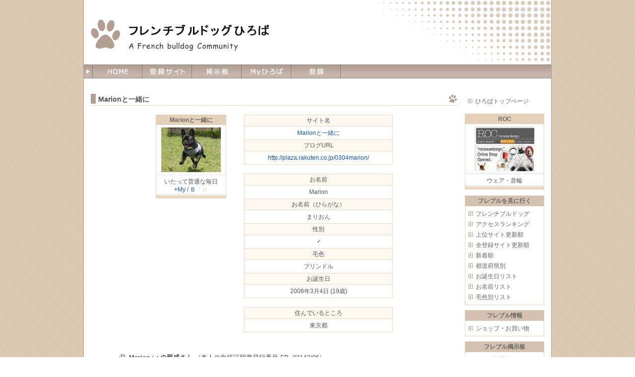

--- FILE ---
content_type: text/html
request_url: https://www.frebull.info/users/1763
body_size: 6880
content:
<!DOCTYPE HTML PUBLIC "-//W3C//DTD HTML 4.01//EN" "http://www.w3.org/TR/html4/strict.dtd">
<html lang="ja">
<head>
<meta name="viewport" content="width=device-width,initial-scale=1">
<meta http-equiv="Content-Type" content="text/html; charset=shift_jis">
<meta http-equiv="Content-style-type" content="text/css">
<meta http-equiv="Content-Script-Type" content="text/javascript">
<meta content="origin" name="referrer">
<link rel=stylesheet href="https://www.frebull.info/common/css28.c.css">
<script src="https://www.frebull.info/common/js32.c.js"></script>
<script src="https://www.frebull.info/dynamic/generated.js"></script>
<script src="https://ajax.googleapis.com/ajax/libs/jquery/2.1.4/jquery.min.js"></script>
<title>Marionと一緒に - フレンチブルドッグひろば</title>
</head>
<body onclick='OnBodyClick();'>
<a name="head"></a>
<div align="center">
<div class="mainbox main_width" id=mainbox>

<!-- タイトルロゴ -->
<div class="header">
<h1>
<a href="https://www.frebull.info/"><img src="https://www.frebull.info/images/titlelogo.gif" id="rogo" alt="フレンチブルドッグひろば"></a>
</h1>
</div>

<!-- 上部のナビ -->
<div style="height: 26px;" id=menubar_div><span><!--for offset()--></span>
<table cellpadding=0 cellspacing=0 class="menu_bar main_width transform0" id=menu_bar>
<tr style="height: 26px;">
<td width=18 class="hd2">
	<img src="https://www.frebull.info/images/navi_left.gif" width="18" height="26">
</td>
<td width=70 class="hd2">
	<div class="menu_button"><a href="/"><img src="https://www.frebull.info/images/menu/home2.gif" width="100%" height="26" id="menu_home"></a></div>
</td>
<td width=70>
	<div class="menu_button"><a href="#open" onclick='return OpenSubMenu(1);'><img src="https://www.frebull.info/images/menu/sites2.gif" width="100%" height="26" id="menu_sites"></a></div>
	<div class="sub_menu sub_menu_left">
		<table cellpadding=0 cellspacing=0 style="width:300px;"><tr>
		<td style="width:150px;">
		<ul class="sub_menu1" style="border-right-width: 0;">
			<li class="sw2"><a href="/">HOME</a></li>
			<li><a href="/link/sites">フレンチブルドッグ</a></li>
			<li><a href="/link/ranking">アクセスランキング</a></li>
			<li><a href="/link/top_update">上位サイト更新順</a></li>
			<li><a href="/link/update">全登録サイト更新順</a></li>
			<!--<li><a href="/link/insta_update">Instagram更新順</a></li>-->
			<li><a href="/link/new">新着順</a></li>
			<li style="border-right-width: 1px;"><a href="/link/map">都道府県別</a></li>

		</ul>
		</td>
		<td style="width:150px;">
		<ul class="sub_menu1">
			<li><a href="/link/birth">お誕生日リスト</a></li>
			<li><a href="/link/name">お名前リスト</a></li>
			<li><a href="/link/color">毛色別リスト</a></li>
			<li><a href="/search">サイト･わんこ検索</a></li>
			<li><a href="/link/myhiroba_ranking">Myひろばランキング</a></li>

		</ul>
		</tr></table>
	</div>
</td>
<td width=70>
	<div class="menu_button"><a href="/bbs"><img src="https://www.frebull.info/images/menu/keijiban2.gif" width="100%" height="26" id="menu_bbs"></a></div>
</td>
<td width=70>
	<div class="menu_button"><a href="/my"><img src="https://www.frebull.info/images/menu/myhiroba2.gif" width="100%" height="26" id="menu_myhiroba"></a></div>
</td>
<td width=70>
	<div class="menu_button"><a href="#open" onclick='return OpenSubMenu(2);'><img src="https://www.frebull.info/images/menu/join2.gif" width="100%" height="26" id="menu_join"></a></div>
	<div class="sub_menu sub_menu_right">
		<ul class="sub_menu2">
			<li><a href="/about/join">サイト・わんこ登録</a></li>
			<li><a href="/user">登録情報の変更</a></li>
			<li><a href="/goiken">ひろばご意見箱</a></li>
  			<li><a href="/notice">過去のお知らせ</a></li>
			<li><a href="/about/site_rules">サイト利用規約</a></li>
			<li><a href="/about/mail">お問い合わせ</a></li>

		</ul>
	</div>
</td>
<td class=hd3 onclick='doScrollTop()'>
<img src="https://www.frebull.info/images/navi_line.gif" width=100% height=26>
</td>
</tr></table>
</div>
<div id=menubottom></div>

<script><!--
startwhitesheet();
--></script>
<div class=whitesheet></div>   <!-- whitesheet -->

<br>




<!-- 右のナビゲーション -->
<div class="rightbody">

<table class=menu>
  <tr><td class="menubody1" style="border-width: 0px;">
  <ol class=menu>
  <li><a href="/">ひろばトップページ</a>
  </ol>
  </td></tr>
</table>


<!-- ROC START -->
<div class=linkboxblock>
	<div class="linkbox fbx" style="width: 158px; margin-bottom:12px;">
		<div class="sitename"><a href="http://www.rocwear.net/" class="t" target="_blank">ROC</a></div>
		<div class="sitepic"><a href="http://www.rocwear.net/" class="t" target="_blank"><img src="https://www.frebull.info/images/site/93.jpg" width="120" height="90"></a></div>
		<div class="line1"></div>
		ウェア・首輪<br>
		<div class="line2"></div>
	</div>
</div>
<!-- ROC END -->



<table class=menu>
  <tr><td class="menuhead1">フレブルを見に行く</td></tr>
  <tr><td class="menubody1">
  <ol class=menu>
  <li><a href="/link/sites">フレンチブルドッグ</a>
  <li><a href="/link/ranking">アクセスランキング</a>
  <li><a href="/link/top_update">上位サイト更新順</a>
  <li><a href="/link/update">全登録サイト更新順</a>
<!--
  <li><a href="/link/insta_update">Instagram更新順</a></li>
-->
  <li><a href="/link/new">新着順</a>
  <li><a href="/link/map">都道府県別</a>
  <li><a href="/link/birth">お誕生日リスト</a>
  <li><a href="/link/name">お名前リスト</a>
  <li><a href="/link/color">毛色別リスト</a>
  </ol>
  </td></tr>
</table>

<table class=menu>
  <tr><td class="menuhead1">フレブル情報</td></tr>
  <tr><td class="menubody1">
  <ol class=menu>
  <li><a href="/link/shop">ショップ・お買い物</a>
  </ol>
  </td></tr>
</table>

<table class=menu>
  <tr><td class="menuhead1">フレブル掲示板</td></tr>
  <tr><td class="menubody1">
  <ol class=menu>
  <li><a href="/bbs">ひろば掲示板</a>
  </ol>
  </td></tr>
</table>

<table class=menu>
  <tr><td class="menuhead1">Myひろば</td></tr>
  <tr><td class="menubody1">
  <ol class=menu>
  <li><a href="/my">Myひろば</a>
  <li><a href="/my/edit">Myひろば編集</a>
  <li><a href="/about/myhiroba">Myひろばの説明</a>
  <li><a href="/link/myhiroba_ranking">Myひろばランキング</a>
  </ol>
  </td></tr>
</table>

<table class=menu>
  <tr><td class="menuhead1">サイト・わんこ検索</td></tr>
  <tr><td class="menubody2">
  <form action="/search" method=post style="margin:0 0 5px 0;">
  <div align=center>
  <input type="text" name="q" value="" style="width: 65px;"> <input type="submit" value="検索">
  </div>
  </form>
  サイト名、わんちゃんの名前などで検索できます
  </td></tr>
</table>

<table class=menu>
  <tr><td class="menuhead1">登録と情報変更</td></tr>
  <tr><td class="menubody1">
  <ol class=menu>
  <li><a href="/about/join">サイト・わんこ登録</a>
  <li><a href="/user">登録情報の変更</a>
  </ol>
  </td></tr>
</table>


<table class=menu>
  <tr><td class="menuhead1">その他</td></tr>
  <tr><td class="menubody1">
  <ol class=menu>
  <li><a href="/goiken">ひろばご意見箱</a>
  <li><a href="/mip">迷惑IPアドレス報告</a>
  <li><a href="/notice">過去のお知らせ</a>
  <li><a href="/about/site_rules">サイト利用規約</a>
  <li><a href="/about/mail">お問い合わせ</a>
  </ol>
  </td></tr>
</table>


<div class=counter id=counterdiv>
<br>
<br>
<br>
<div style="padding-top:3px;"></div>
</div>

<br>

<!-- カウンター -->
<span id=rightbottom></span>
<div class="ac" id=rbaddiv>
<script><!--
show_rbad()
//--></script>
</div>

</div> <!-- rightbody -->



<!-- 左のメイン部 -->
<div class="leftbody" align=left>


<span class=swtate><font color=red>
このページは画面の横幅が狭いと正しく表示されないことがあります。
画面の横幅を広げて（スマートフォンの場合は横向きにして）ご覧ください。
</font></span>
<h2>Marionと一緒に</h2>
<table align=center>
<tr>
<td>
  <table cellpadding=0 cellspacing=0 align=right>
  <tr>
	<div class="linkbox fbx">
		<div class="sitename"><a href="http://plaza.rakuten.co.jp/0304marion/" class="t" target="_blank">Marionと一緒に</a></div>
		<div class="sitepic"><a href="http://plaza.rakuten.co.jp/0304marion/" class="t" target="_blank"><img src="https://www.frebull.info/images/site/1763.jpg" width="120" height="90"></a></div>
		<div class="line1"></div>
		いたって普通な毎日<br>
		<a href="/my?mode=add&no=1763" rel="nofollow">+My</a> / <font color=#DDDDDD><a href="http://plaza.rakuten.co.jp/0304marion/" target="_blank" name='OCL:B'>Ｂ</a>ＩＨ</font><br>
		<div class="line2"></div>
	</div>

  </tr>
  </table>
</td>
<td width=20><br></td>
<td width=300>
  <table cellpadding=0 cellspacing=1 width=100% class=border>
    <tr><td class="h ac">サイト名</td></tr>
    <tr><td class=ac><a href=http://plaza.rakuten.co.jp/0304marion/ target=_blank>Marionと一緒に</a></td></tr>
    <tr><td class="h ac">ブログURL</td></tr>
    <tr><td class=ac><a href=http://plaza.rakuten.co.jp/0304marion/ target=_blank>http://plaza.rakuten.co.jp/0304marion/</a></td></tr>
  </table>
  <br>
  <table cellpadding=0 cellspacing=1 width=100% class=border>
    <tr><td class="h ac">お名前</td></tr>
    <tr><td class=ac>Marion</td></tr>
    <tr><td class="h ac">お名前（ひらがな）</td></tr>
    <tr><td class=ac>まりおん</td></tr>
    <tr><td class="h ac">性別</td></tr>
    <tr><td class=ac>♂</td></tr>
    <tr><td class="h ac">毛色</td></tr>
    <tr><td class=ac>ブリンドル</td></tr>
    <tr><td class="h ac">お誕生日</td></tr>
    <tr><td class=ac>2006年3月4日<script>showAge('2006-3-4')</script></td></tr>
  </table>
  <br>
  <table cellpadding=0 cellspacing=1 width=100% class=border>
    <tr><td class="h ac">住んでいるところ</td></tr>
    <tr><td class=ac>東京都</td></tr>
  </table>
</td>
</tr>
</table>
<br><br><table align=center><tr><td><span class=h5><b>Marion<span class=fs10>くん</span>の親戚さん</b> （本人の血統証明書登録番号 FB -03142/06）</span><br><br>
<div class=pb10><table class=tdpr10>
<tr><td>関係</td><td nowrap>お名前</td><td nowrap>性別</td><td>お誕生日</td><td>住所</td><td>サイト</td></tr>
<tr>
<td nowrap>兄弟 (父方)</td>
<td>かんた</td>
<td nowrap>♂</td>
<td nowrap>2007/7/8</td>
<td nowrap>東京</td>
<td nowrap><span class=fs10><span name="sitebox:871:"><a href="/users/871">詳細</a></span>&nbsp;（サイトはありません）</font></td>
</tr>
<tr>
<td nowrap>姉妹 (父方)</td>
<td>萌音</td>
<td nowrap>♀</td>
<td nowrap>2007/7/19</td>
<td nowrap>神奈川</td>
<td nowrap><span class=fs10><span><a href="/users/1152">詳細</a></span>&nbsp;（サイトはありません）</font></td>
</tr>
<tr>
<td nowrap>兄弟 (母方)</td>
<td>まろ</td>
<td nowrap>♂</td>
<td nowrap>2007/8/18</td>
<td nowrap>埼玉</td>
<td nowrap><a href="http://blog.livedoor.jp/love_okame/" target="_blank" name="sitebox:1078:.">ｵｶﾒと私とﾌﾚﾌﾞﾙまろと</a> &nbsp;<span class=sw3><br></span><span class=fs10><span class=sw3><br></span><a href="/users/1078">詳細</a> / <a href="/my?mode=add&no=1078" rel="nofollow">+My</a></span></td>
</tr>
<tr>
<td nowrap>姉妹 (父方)</td>
<td>ZION</td>
<td nowrap>♀</td>
<td nowrap>2007/10/6</td>
<td nowrap>東京</td>
<td nowrap><span class=fs10><span name="sitebox:1054:"><a href="/users/1054">詳細</a></span>&nbsp;（サイトはありません）</font></td>
</tr>
<tr>
<td nowrap>兄弟 (父方)</td>
<td>とん平</td>
<td nowrap>♂</td>
<td nowrap>2008/1/6</td>
<td nowrap>新潟</td>
<td nowrap><span class=fs10><span><a href="/users/3358">詳細</a></span>&nbsp;（サイトはありません）</font></td>
</tr>
<tr>
<td nowrap>姉妹 (父方)</td>
<td>リーチ</td>
<td nowrap>♀</td>
<td nowrap>2008/3/27</td>
<td nowrap>山形</td>
<td nowrap><a href="http://ameblo.jp/hahahahahauser/" target="_blank" name="sitebox:1008:.">ハウザー＆リーチ</a> &nbsp;<span class=sw3><br></span><span class=fs10><span class=sw3><br></span><a href="/users/1008">詳細</a> / <a href="/my?mode=add&no=1008" rel="nofollow">+My</a></span></td>
</tr>
<tr>
<td nowrap>いとこ (母方)</td>
<td>みるく</td>
<td nowrap></td>
<td nowrap>//</td>
<td nowrap>－</td>
<td nowrap><span class=fs10><span><a href="/users/10289">詳細</a></span>&nbsp;（サイトはありません）</font></td>
</tr>
<tr>
<td nowrap>いとこ (父方)</td>
<td>むさし</td>
<td nowrap>♂</td>
<td nowrap>2004/4/28</td>
<td nowrap>和歌山</td>
<td nowrap><span class=fs10><span name="sitebox:1360:"><a href="/users/1360">詳細</a></span>&nbsp;（サイトはありません）</font></td>
</tr>
<tr>
<td nowrap>いとこ (母方)</td>
<td>BUJU</td>
<td nowrap>♀</td>
<td nowrap>2004/10/31</td>
<td nowrap>新潟</td>
<td nowrap><a href="http://nasuta5.blog27.fc2.com/" target="_blank" name="sitebox:1347:.">BUJU姫と子分のBLY</a> &nbsp;<span class=sw3><br></span><span class=fs10><span class=sw3><br></span><a href="/users/1347">詳細</a> / <a href="/my?mode=add&no=1347" rel="nofollow">+My</a></span></td>
</tr>
<tr>
<td nowrap>いとこ (母方)</td>
<td>権</td>
<td nowrap>♂</td>
<td nowrap>2005/8/29</td>
<td nowrap>兵庫</td>
<td nowrap><span class=fs10><span><a href="/users/615">詳細</a></span>&nbsp;（サイトはありません）</font></td>
</tr>
<tr>
<td nowrap>いとこ (母方)</td>
<td>ハッピー</td>
<td nowrap>♂</td>
<td nowrap>2005/10/13</td>
<td nowrap>神奈川</td>
<td nowrap><a href="http://happy1013.blog96.fc2.com/" target="_blank" name="sitebox:380:.">ハッピーのおへそ</a> &nbsp;<span class=sw3><br></span><span class=fs10><span class=sw3><br></span><a href="/users/380">詳細</a> / <a href="/my?mode=add&no=380" rel="nofollow">+My</a></span></td>
</tr>
<tr>
<td nowrap>いとこ (母方)</td>
<td>ぶぶ太</td>
<td nowrap>♂</td>
<td nowrap>2005/10/16</td>
<td nowrap>埼玉</td>
<td nowrap><span class=fs10><span name="sitebox:2646:"><a href="/users/2646">詳細</a></span>&nbsp;（サイトはありません）</font></td>
</tr>
<tr>
<td nowrap>いとこ (母方)</td>
<td>ぶん</td>
<td nowrap>♀</td>
<td nowrap>2005/10/18</td>
<td nowrap>東京</td>
<td nowrap><a href="http://bunhachi.exblog.jp/" target="_blank" name="sitebox:1540:.">ぶんはち日記</a> &nbsp;<span class=sw3><br></span><span class=fs10><span class=sw3><br></span><a href="/users/1540">詳細</a> / <a href="/my?mode=add&no=1540" rel="nofollow">+My</a></span></td>
</tr>
<tr>
<td nowrap>いとこ (母方)</td>
<td>チャーリー</td>
<td nowrap>♂</td>
<td nowrap>2006/1/13</td>
<td nowrap>茨城</td>
<td nowrap><a href="http://blog.goo.ne.jp/petyamen" target="_blank" name="sitebox:1249:.">ぺちゃ面倶楽部</a> &nbsp;<span class=sw3><br></span><span class=fs10><span class=sw3><br></span><a href="/users/1249">詳細</a> / <a href="/my?mode=add&no=1249" rel="nofollow">+My</a></span></td>
</tr>
<tr>
<td nowrap>いとこ (母方)</td>
<td>キラ</td>
<td nowrap>♂</td>
<td nowrap>2006/3/11</td>
<td nowrap>群馬</td>
<td nowrap><span class=fs10><span name="sitebox:1387:"><a href="/users/1387">詳細</a></span>&nbsp;（サイトはありません）</font></td>
</tr>
<tr>
<td nowrap>いとこ (父方)</td>
<td>パンチ</td>
<td nowrap>♂</td>
<td nowrap>2006/4/18</td>
<td nowrap>東京</td>
<td nowrap><a href="https://www.instagram.com/gankichi/" target="_blank" name="sitebox:6936:.">パンチとじんべえ</a> &nbsp;<span class=sw3><br></span><span class=fs10><span class=sw3><br></span><a href="/users/6936">詳細</a> / <a href="/my?mode=add&no=6936" rel="nofollow">+My</a></span></td>
</tr>
<tr>
<td nowrap>いとこ (母方)</td>
<td>グーフィー</td>
<td nowrap>♂</td>
<td nowrap>2006/5/6</td>
<td nowrap>栃木</td>
<td nowrap><span class=fs10><span name="sitebox:2685:"><a href="/users/2685">詳細</a></span>&nbsp;（サイトはありません）</font></td>
</tr>
<tr>
<td nowrap>いとこ (母方)</td>
<td>小春</td>
<td nowrap>♀</td>
<td nowrap>2006/5/16</td>
<td nowrap>大阪</td>
<td nowrap><span class=fs10><span name="sitebox:596:"><a href="/users/596">詳細</a></span>&nbsp;（サイトはありません）</font></td>
</tr>
<tr>
<td nowrap>いとこ (母方)</td>
<td>おとめ</td>
<td nowrap>♀</td>
<td nowrap>2006/6/22</td>
<td nowrap>東京</td>
<td nowrap><a href="http://ameblo.jp/nachu1011" target="_blank" name="sitebox:1304:.">おとめのフガフガ日記</a> &nbsp;<span class=sw3><br></span><span class=fs10><span class=sw3><br></span><a href="/users/1304">詳細</a> / <a href="/my?mode=add&no=1304" rel="nofollow">+My</a></span></td>
</tr>
<tr>
<td nowrap>いとこ (母方)</td>
<td>ハウザー</td>
<td nowrap>♂</td>
<td nowrap>2006/6/22</td>
<td nowrap>山形</td>
<td nowrap><a href="http://ameblo.jp/hahahahahauser/" target="_blank" name="sitebox:1008:.">ハウザー＆リーチ</a> &nbsp;<span class=sw3><br></span><span class=fs10><span class=sw3><br></span><a href="/users/1008">詳細</a> / <a href="/my?mode=add&no=1008" rel="nofollow">+My</a></span></td>
</tr>
<tr>
<td nowrap>いとこ (母方)</td>
<td>ジェームズ</td>
<td nowrap>♂</td>
<td nowrap>2006/6/30</td>
<td nowrap>埼玉</td>
<td nowrap><span class=fs10><span name="sitebox:2556:"><a href="/users/2556">詳細</a></span>&nbsp;（サイトはありません）</font></td>
</tr>
<tr>
<td nowrap>いとこ (母方)</td>
<td>ブル</td>
<td nowrap>♂</td>
<td nowrap>2006/8/5</td>
<td nowrap>山梨</td>
<td nowrap><span class=fs10><span><a href="/users/2619">詳細</a></span>&nbsp;（サイトはありません）</font></td>
</tr>
<tr>
<td nowrap>いとこ (母方)</td>
<td>かぼす</td>
<td nowrap>♀</td>
<td nowrap>2007/1/3</td>
<td nowrap>東京</td>
<td nowrap><a href="http://kabosu070103.blog25.fc2.com/" target="_blank" name="sitebox:4094:.">ゆるゆる・かぼす温泉</a> &nbsp;<span class=sw3><br></span><span class=fs10><span class=sw3><br></span><a href="/users/4094">詳細</a> / <a href="/my?mode=add&no=4094" rel="nofollow">+My</a></span></td>
</tr>
<tr>
<td nowrap>いとこ (母方)</td>
<td>ペス</td>
<td nowrap>♂</td>
<td nowrap>2007/1/18</td>
<td nowrap>神奈川</td>
<td nowrap><span class=fs10><span name="sitebox:783:"><a href="/users/783">詳細</a></span>&nbsp;（サイトはありません）</font></td>
</tr>
<tr>
<td nowrap>いとこ (父方)</td>
<td>ぶんた</td>
<td nowrap>♂</td>
<td nowrap>2007/3/6</td>
<td nowrap>東京</td>
<td nowrap><span class=fs10><span name="sitebox:939:"><a href="/users/939">詳細</a></span>&nbsp;（サイトはありません）</font></td>
</tr>
<tr>
<td nowrap>いとこ (母方)</td>
<td>ぽにょ</td>
<td nowrap>♂</td>
<td nowrap>2007/5/27</td>
<td nowrap>東京</td>
<td nowrap><a href="http://ahillchang.blog1.fc2.com/" target="_blank" name="sitebox:813:.">ぽにょっと.</a> &nbsp;<span class=sw3><br></span><span class=fs10><span class=sw3><br></span><a href="/users/813">詳細</a> / <a href="/my?mode=add&no=813" rel="nofollow">+My</a></span></td>
</tr>
<tr>
<td nowrap>いとこ (母方)</td>
<td>らら</td>
<td nowrap>♀</td>
<td nowrap>2007/7/7</td>
<td nowrap>東京</td>
<td nowrap><a href="http://lalalife.exblog.jp/" target="_blank" name="sitebox:1430:.">LaLaLife</a> &nbsp;<span class=sw3><br></span><span class=fs10><span class=sw3><br></span><a href="/users/1430">詳細</a> / <a href="/my?mode=add&no=1430" rel="nofollow">+My</a></span></td>
</tr>
<tr>
<td nowrap>いとこ (母方)</td>
<td>ゴン太</td>
<td nowrap>♂</td>
<td nowrap>2007/8/11</td>
<td nowrap>埼玉</td>
<td nowrap><span class=fs10><span><a href="/users/7827">詳細</a></span>&nbsp;（サイトはありません）</font></td>
</tr>
<tr>
<td nowrap>いとこ (母方)</td>
<td>虎徹</td>
<td nowrap>♂</td>
<td nowrap>2007/9/10</td>
<td nowrap>茨城</td>
<td nowrap><a href="http://ameblo.jp/kkm-3912" target="_blank" name="sitebox:1473.4:.">虎徹＆正宗ラブ</a> &nbsp;<span class=sw3><br></span><span class=fs10><span class=sw3><br></span><a href="/users/1473">詳細</a> / <a href="/my?mode=add&no=1473" rel="nofollow">+My</a></span></td>
</tr>
<tr>
<td nowrap>いとこ (母方)</td>
<td>ぶう</td>
<td nowrap>♀</td>
<td nowrap>2008/3/7</td>
<td nowrap>北海道</td>
<td nowrap><span class=fs10><span><a href="/users/6966">詳細</a></span>&nbsp;（サイトはありません）</font></td>
</tr>
<tr>
<td nowrap>いとこ (母方)</td>
<td>はな</td>
<td nowrap>♀</td>
<td nowrap>2008/6/14</td>
<td nowrap>東京</td>
<td nowrap><a href="http://ameblo.jp/mame071209/" target="_blank" name="sitebox:1462:.">はなまめ日記</a> &nbsp;<span class=sw3><br></span><span class=fs10><span class=sw3><br></span><a href="/users/1462">詳細</a> / <a href="/my?mode=add&no=1462" rel="nofollow">+My</a></span></td>
</tr>
<tr>
<td nowrap>いとこ (父方)</td>
<td>キュン</td>
<td nowrap>♂</td>
<td nowrap>2008/7/24</td>
<td nowrap>岩手</td>
<td nowrap><span class=fs10><span name="sitebox:2203:"><a href="/users/2203">詳細</a></span>&nbsp;（サイトはありません）</font></td>
</tr>
<tr>
<td nowrap>いとこ (母方)</td>
<td>たいぞー</td>
<td nowrap>♂</td>
<td nowrap>2008/9/14</td>
<td nowrap>神奈川</td>
<td nowrap><a href="http://taitaichuchu.blog.fc2.com/" target="_blank" name="sitebox:2400:.">たいぞーの一歩っぽ</a> &nbsp;<span class=sw3><br></span><span class=fs10><span class=sw3><br></span><a href="/users/2400">詳細</a> / <a href="/my?mode=add&no=2400" rel="nofollow">+My</a></span></td>
</tr>
<tr>
<td nowrap>いとこ (母方)</td>
<td>ぼぶ</td>
<td nowrap>♂</td>
<td nowrap>2008/11/16</td>
<td nowrap>茨城</td>
<td nowrap><span class=fs10><span name="sitebox:3042:"><a href="/users/3042">詳細</a></span>&nbsp;（サイトはありません）</font></td>
</tr>
<tr>
<td nowrap>いとこ (母方)</td>
<td>あけび</td>
<td nowrap>♂</td>
<td nowrap>2008/11/29</td>
<td nowrap>神奈川</td>
<td nowrap><a href="http://ameblo.jp/kishca/" target="_blank" name="sitebox:3215:.">しろいこくろいこ</a> &nbsp;<span class=sw3><br></span><span class=fs10><span class=sw3><br></span><a href="/users/3215">詳細</a> / <a href="/my?mode=add&no=3215" rel="nofollow">+My</a></span></td>
</tr>
<tr>
<td nowrap>いとこ (母方)</td>
<td>あんこ</td>
<td nowrap>♀</td>
<td nowrap>2008/11/29</td>
<td nowrap>神奈川</td>
<td nowrap><span class=fs10><span><a href="/users/2492">詳細</a></span>&nbsp;（サイトはありません）</font></td>
</tr>
<tr>
<td nowrap>いとこ (母方)</td>
<td>犬太郎</td>
<td nowrap>♂</td>
<td nowrap>2008/11/29</td>
<td nowrap>埼玉</td>
<td nowrap><a href="http://kentaro-buhi.cocolog-nifty.com/blog/" target="_blank" name="sitebox:2804:.">犬太郎の一日</a> &nbsp;<span class=sw3><br></span><span class=fs10><span class=sw3><br></span><a href="/users/2804">詳細</a> / <a href="/my?mode=add&no=2804" rel="nofollow">+My</a></span></td>
</tr>
<tr>
<td nowrap>いとこ (母方)</td>
<td>ゴンスケ</td>
<td nowrap>♂</td>
<td nowrap>2008/12/12</td>
<td nowrap>東京</td>
<td nowrap><span class=fs10><span name="sitebox:3833:"><a href="/users/3833">詳細</a></span>&nbsp;（サイトはありません）</font></td>
</tr>
<tr>
<td nowrap>いとこ (母方)</td>
<td>イースターオブコシガヤイーグル</td>
<td nowrap>♀</td>
<td nowrap>2009/2/28</td>
<td nowrap>東京</td>
<td nowrap><span class=fs10><span name="sitebox:6622:"><a href="/users/6622">詳細</a></span>&nbsp;（サイトはありません）</font></td>
</tr>
<tr>
<td nowrap>いとこ (母方)</td>
<td>ハチ</td>
<td nowrap>♂</td>
<td nowrap>2009/2/28</td>
<td nowrap>宮城</td>
<td nowrap><a href="http://hachiwa8.blog93.fc2.com/" target="_blank" name="sitebox:2896:.">ちゃっかりハチべえ</a> &nbsp;<span class=sw3><br></span><span class=fs10><span class=sw3><br></span><a href="/users/2896">詳細</a> / <a href="/my?mode=add&no=2896" rel="nofollow">+My</a></span></td>
</tr>
<tr>
<td nowrap>いとこ (母方)</td>
<td>blanc</td>
<td nowrap>♂</td>
<td nowrap>2009/3/3</td>
<td nowrap>静岡</td>
<td nowrap><a href="https://www.instagram.com/blanc6348" target="_blank" name="sitebox:3786.2:.">blanc＆めぐＰ</a> &nbsp;<span class=sw3><br></span><span class=fs10><span class=sw3><br></span><a href="/users/3786">詳細</a> / <a href="/my?mode=add&no=3786" rel="nofollow">+My</a></span></td>
</tr>
<tr>
<td nowrap>いとこ (母方)</td>
<td>ココ</td>
<td nowrap>♀</td>
<td nowrap>2009/3/3</td>
<td nowrap>広島</td>
<td nowrap><span class=fs10><span name="sitebox:7782:"><a href="/users/7782">詳細</a></span>&nbsp;（サイトはありません）</font></td>
</tr>
<tr>
<td nowrap>いとこ (母方)</td>
<td>桃</td>
<td nowrap>♀</td>
<td nowrap>2009/3/3</td>
<td nowrap>千葉</td>
<td nowrap><a href="http://blogs.yahoo.co.jp/katuko2002" target="_blank" name="sitebox:1105:.">鎌ヶ谷大仏物語</a> &nbsp;<span class=sw3><br></span><span class=fs10><span class=sw3><br></span><a href="/users/1105">詳細</a> / <a href="/my?mode=add&no=1105" rel="nofollow">+My</a></span></td>
</tr>
<tr>
<td nowrap>いとこ (母方)</td>
<td>チッタ</td>
<td nowrap>♀</td>
<td nowrap>2009/3/26</td>
<td nowrap>青森</td>
<td nowrap><span class=fs10><span name="sitebox:4097:"><a href="/users/4097">詳細</a></span>&nbsp;（サイトはありません）</font></td>
</tr>
<tr>
<td nowrap>いとこ (母方)</td>
<td>松本バニラ</td>
<td nowrap></td>
<td nowrap>2009/8/11</td>
<td nowrap>福島</td>
<td nowrap><span class=fs10><span name="sitebox:7982:"><a href="/users/7982">詳細</a></span>&nbsp;（サイトはありません）</font></td>
</tr>
<tr>
<td nowrap>いとこ (母方)</td>
<td>くるとん</td>
<td nowrap>♀</td>
<td nowrap>2009/11/29</td>
<td nowrap>埼玉</td>
<td nowrap><span class=fs10><span name="sitebox:3924:"><a href="/users/3924">詳細</a></span>&nbsp;（サイトはありません）</font></td>
</tr>
<tr>
<td nowrap>いとこ (母方)</td>
<td>小梅</td>
<td nowrap>♀</td>
<td nowrap>2010/3/10</td>
<td nowrap>東京</td>
<td nowrap><a href="https://www.instagram.com/koumemama1/" target="_blank" name="sitebox:3679.4:.">こうめすくすく</a> &nbsp;<span class=sw3><br></span><span class=fs10><span class=sw3><br></span><a href="/users/3679">詳細</a> / <a href="/my?mode=add&no=3679" rel="nofollow">+My</a></span></td>
</tr>
<tr>
<td nowrap>いとこ (母方)</td>
<td>ミミ</td>
<td nowrap>♀</td>
<td nowrap>2010/3/21</td>
<td nowrap>青森</td>
<td nowrap><a href="http://ameblo.jp/mimi2010321/" target="_blank" name="sitebox:4480:.">チャンネルミミ</a> &nbsp;<span class=sw3><br></span><span class=fs10><span class=sw3><br></span><a href="/users/4480">詳細</a> / <a href="/my?mode=add&no=4480" rel="nofollow">+My</a></span></td>
</tr>
<tr>
<td nowrap>いとこ (母方)</td>
<td>虎鉄</td>
<td nowrap>♂</td>
<td nowrap>2010/3/21</td>
<td nowrap>神奈川</td>
<td nowrap><a href="http://ameblo.jp/nanamin15/" target="_blank" name="sitebox:3939:.">虎鉄と景虎の毎日</a> &nbsp;<span class=sw3><br></span><span class=fs10><span class=sw3><br></span><a href="/users/3939">詳細</a> / <a href="/my?mode=add&no=3939" rel="nofollow">+My</a></span></td>
</tr>
<tr>
<td nowrap>いとこ (母方)</td>
<td>アブー</td>
<td nowrap>♂</td>
<td nowrap>2010/7/3</td>
<td nowrap>埼玉</td>
<td nowrap><a href="http://ameblo.jp/abu923/" target="_blank" name="sitebox:4118:.">アブーの奇妙な冒険</a> &nbsp;<span class=sw3><br></span><span class=fs10><span class=sw3><br></span><a href="/users/4118">詳細</a> / <a href="/my?mode=add&no=4118" rel="nofollow">+My</a></span></td>
</tr>
<tr>
<td nowrap>いとこ (母方)</td>
<td>ミスタ</td>
<td nowrap>♂</td>
<td nowrap>2010/9/7</td>
<td nowrap>埼玉</td>
<td nowrap><a href="http://ameblo.jp/mista-of-mista/" target="_blank" name="sitebox:4253:.">ミスタと私の成長日記</a> &nbsp;<span class=sw3><br></span><span class=fs10><span class=sw3><br></span><a href="/users/4253">詳細</a> / <a href="/my?mode=add&no=4253" rel="nofollow">+My</a></span></td>
</tr>
<tr>
<td nowrap>いとこ (母方)</td>
<td>きなこ</td>
<td nowrap>♀</td>
<td nowrap>2011/9/13</td>
<td nowrap>栃木</td>
<td nowrap><span class=fs10><span><a href="/users/5925">詳細</a></span>&nbsp;（サイトはありません）</font></td>
</tr>
<tr>
<td nowrap>いとこ (母方)</td>
<td>千</td>
<td nowrap>♀</td>
<td nowrap>2011/11/27</td>
<td nowrap>広島</td>
<td nowrap><span class=fs10><span name="sitebox:5790:"><a href="/users/5790">詳細</a></span>&nbsp;（サイトはありません）</font></td>
</tr>
<tr>
<td nowrap>いとこ (母方)</td>
<td>こてつ</td>
<td nowrap>♂</td>
<td nowrap>2012/3/28</td>
<td nowrap>栃木</td>
<td nowrap><span class=fs10><span><a href="/users/5548">詳細</a></span>&nbsp;（サイトはありません）</font></td>
</tr>
<tr>
<td nowrap>いとこ (母方)</td>
<td>唄子</td>
<td nowrap>♀</td>
<td nowrap>2012/11/13</td>
<td nowrap>北海道</td>
<td nowrap><span class=fs10><span><a href="/users/6430">詳細</a></span>&nbsp;（サイトはありません）</font></td>
</tr>
<tr>
<td nowrap>叔父 (母方)</td>
<td>ジャック</td>
<td nowrap>♂</td>
<td nowrap>2003/12/13</td>
<td nowrap>東京</td>
<td nowrap><span class=fs10><span name="sitebox:952:"><a href="/users/952">詳細</a></span>&nbsp;（サイトはありません）</font></td>
</tr>
<tr>
<td nowrap>叔母 (母方)</td>
<td>小梅</td>
<td nowrap>♀</td>
<td nowrap>2004/1/10</td>
<td nowrap>東京</td>
<td nowrap><a href="http://umehyper.blog95.fc2.com/" target="_blank" name="sitebox:810:.">梅こぶ茶HYPER</a> &nbsp;<span class=sw3><br></span><span class=fs10><span class=sw3><br></span><a href="/users/810">詳細</a> / <a href="/my?mode=add&no=810" rel="nofollow">+My</a></span></td>
</tr>
<tr>
<td nowrap>叔母 (母方)</td>
<td>ぷりも</td>
<td nowrap>♀</td>
<td nowrap>2004/1/30</td>
<td nowrap>東京</td>
<td nowrap><span class=fs10><span name="sitebox:3359:"><a href="/users/3359">詳細</a></span>&nbsp;（サイトはありません）</font></td>
</tr>
<tr>
<td nowrap>叔母 (母方)</td>
<td>夢</td>
<td nowrap>♀</td>
<td nowrap>2005/3/22</td>
<td nowrap>東京</td>
<td nowrap><a href="http://pekotarin.blog44.fc2.com/" target="_blank" name="sitebox:391:.">夢＆ペコのガウ日記</a> &nbsp;<span class=sw3><br></span><span class=fs10><span class=sw3><br></span><a href="/users/391">詳細</a> / <a href="/my?mode=add&no=391" rel="nofollow">+My</a></span></td>
</tr>
<tr>
<td nowrap>叔母 (父方)</td>
<td>だるま</td>
<td nowrap>♀</td>
<td nowrap>2006/5/28</td>
<td nowrap>新潟</td>
<td nowrap><span class=fs10><span><a href="/users/3701">詳細</a></span>&nbsp;（サイトはありません）</font></td>
</tr>
<tr>
<td nowrap>叔母 (母方)</td>
<td>しらこ</td>
<td nowrap>♀</td>
<td nowrap>2006/7/8</td>
<td nowrap>富山</td>
<td nowrap><a href="http://blog.livedoor.jp/unikuro_sambo/" target="_blank" name="sitebox:1453.2:.">うにくろサンボ</a> &nbsp;<span class=sw3><br></span><span class=fs10><span class=sw3><br></span><a href="/users/1453">詳細</a> / <a href="/my?mode=add&no=1453" rel="nofollow">+My</a></span></td>
</tr>
<tr>
<td nowrap>叔父 (母方)</td>
<td>ハッチ</td>
<td nowrap>♂</td>
<td nowrap>2006/9/8</td>
<td nowrap>千葉</td>
<td nowrap><span class=fs10><span name="sitebox:757:"><a href="/users/757">詳細</a></span>&nbsp;（サイトはありません）</font></td>
</tr>
<tr>
<td nowrap>叔母 (母方)</td>
<td>しずく</td>
<td nowrap>♀</td>
<td nowrap>2007/4/20</td>
<td nowrap>沖縄</td>
<td nowrap><a href="http://ameblo.jp/yu-hi-shizukota/" target="_blank" name="sitebox:5027:.">しずこた 沖縄移住記</a> &nbsp;<span class=sw3><br></span><span class=fs10><span class=sw3><br></span><a href="/users/5027">詳細</a> / <a href="/my?mode=add&no=5027" rel="nofollow">+My</a></span></td>
</tr>
<tr>
<td nowrap>叔父 (母方)</td>
<td>四虎</td>
<td nowrap>♂</td>
<td nowrap>2007/5/17</td>
<td nowrap>埼玉</td>
<td nowrap><a href="http://410la.blog50.fc2.com/" target="_blank" name="sitebox:1591:.">狂暴犬シトラの大冒険</a> &nbsp;<span class=sw3><br></span><span class=fs10><span class=sw3><br></span><a href="/users/1591">詳細</a> / <a href="/my?mode=add&no=1591" rel="nofollow">+My</a></span></td>
</tr>
<tr>
<td nowrap>叔父 (母方)</td>
<td>夢來</td>
<td nowrap>♂</td>
<td nowrap>2007/9/18</td>
<td nowrap>秋田</td>
<td nowrap><a href="http://ameblo.jp/09180721/" target="_blank" name="sitebox:1870:.">ぶるろぐ</a> &nbsp;<span class=sw3><br></span><span class=fs10><span class=sw3><br></span><a href="/users/1870">詳細</a> / <a href="/my?mode=add&no=1870" rel="nofollow">+My</a></span></td>
</tr>
<tr>
<td nowrap>叔父 (母方)</td>
<td>やまびこ</td>
<td nowrap>♂</td>
<td nowrap>2008/1/23</td>
<td nowrap>東京</td>
<td nowrap><a href="http://tozan.jugem.jp" target="_blank" name="sitebox:1432:.">103</a> &nbsp;<span class=sw3><br></span><span class=fs10><span class=sw3><br></span><a href="/users/1432">詳細</a> / <a href="/my?mode=add&no=1432" rel="nofollow">+My</a></span></td>
</tr>
<tr>
<td nowrap>姪 (父方)</td>
<td>ソンソン</td>
<td nowrap>♀</td>
<td nowrap>2006/7/20</td>
<td nowrap>埼玉</td>
<td nowrap><span class=fs10><span name="sitebox:2651:"><a href="/users/2651">詳細</a></span>&nbsp;（サイトはありません）</font></td>
</tr>
<tr>
<td nowrap>姪 (父方)</td>
<td>バビ</td>
<td nowrap>♀</td>
<td nowrap>2007/9/5</td>
<td nowrap>東京</td>
<td nowrap><a href="http://babbiblog.blog114.fc2.com/" target="_blank" name="sitebox:843:.">バビブログ</a> &nbsp;<span class=sw3><br></span><span class=fs10><span class=sw3><br></span><a href="/users/843">詳細</a> / <a href="/my?mode=add&no=843" rel="nofollow">+My</a></span></td>
</tr>
<tr>
<td nowrap>甥 (父方)</td>
<td>スラップ</td>
<td nowrap>♂</td>
<td nowrap>2008/4/27</td>
<td nowrap>千葉</td>
<td nowrap><a href="http://rai-rin-yuu.cocolog-wbs.com" target="_blank" name="sitebox:1063:.">らい・りん＋すらっぷ</a> &nbsp;<span class=sw3><br></span><span class=fs10><span class=sw3><br></span><a href="/users/1063">詳細</a> / <a href="/my?mode=add&no=1063" rel="nofollow">+My</a></span></td>
</tr>
<tr>
<td nowrap>甥 (父方)</td>
<td>カイ</td>
<td nowrap>♂</td>
<td nowrap>2008/7/6</td>
<td nowrap>長野</td>
<td nowrap><a href="http://koroqoo.exblog.jp/" target="_blank" name="sitebox:2132:.">qooとみんな</a> &nbsp;<span class=sw3><br></span><span class=fs10><span class=sw3><br></span><a href="/users/2132">詳細</a> / <a href="/my?mode=add&no=2132" rel="nofollow">+My</a></span></td>
</tr>
<tr>
<td nowrap>姪 (父方)</td>
<td>チップ</td>
<td nowrap>♀</td>
<td nowrap>2008/12/25</td>
<td nowrap>青森</td>
<td nowrap><a href="http://dales.blog116.fc2.com/" target="_blank" name="sitebox:1550:.">デールのいる生活</a> &nbsp;<span class=sw3><br></span><span class=fs10><span class=sw3><br></span><a href="/users/1550">詳細</a> / <a href="/my?mode=add&no=1550" rel="nofollow">+My</a></span></td>
</tr>
<tr>
<td nowrap>甥 (父方)</td>
<td>ぴっくん</td>
<td nowrap>♂</td>
<td nowrap>2009/8/15</td>
<td nowrap>東京</td>
<td nowrap><span class=fs10><span><a href="/users/4661">詳細</a></span>&nbsp;（サイトはありません）</font></td>
</tr>
<tr>
<td nowrap>甥 (父方)</td>
<td>れん</td>
<td nowrap>♂</td>
<td nowrap>2012/4/11</td>
<td nowrap>－</td>
<td nowrap><span class=fs10><span name="sitebox:6117:"><a href="/users/6117">詳細</a></span>&nbsp;（サイトはありません）</font></td>
</tr>
<tr>
<td nowrap>甥 (父方)</td>
<td>辰海</td>
<td nowrap>♂</td>
<td nowrap>2012/11/13</td>
<td nowrap>神奈川</td>
<td nowrap><a href="https://www.instagram.com/usagitotatu/" target="_blank" name="sitebox:4112:.">冬馬＆うさぎ＆辰海</a> &nbsp;<span class=sw3><br></span><span class=fs10><span class=sw3><br></span><a href="/users/4112">詳細</a> / <a href="/my?mode=add&no=4112" rel="nofollow">+My</a></span></td>
</tr>
<tr>
<td nowrap>姪 (父方)</td>
<td>チャコ</td>
<td nowrap>♀</td>
<td nowrap>2014/5/29</td>
<td nowrap>神奈川</td>
<td nowrap><span class=fs10><span name="sitebox:7821:"><a href="/users/7821">詳細</a></span>&nbsp;（サイトはありません）</font></td>
</tr>
</table>
</div><table cellpadding=0 cellspacing=0>
<tr>
<td>
	<table class="borderg relatable" cellpadding=3 cellspacing=1>
	<tr><td>　 　父　 　</td><td>　祖父･祖母　</td><td nowrap>曾祖父･<span class=sw3><br></span>曾祖母</td></tr>
	<tr><td rowspan=4>FB -06968/03</td><td rowspan=2>FB -00653/01</td><td><br></td></tr>
	<tr>											 <td><br></td></tr>
	<tr>					  <td rowspan=2>FB -01488/01</td><td><br></td></tr>
	<tr>										     <td><br></td></tr>
	</table>
</td>
<td width=5><br></td>
<td>
	<table class="borderg relatable" cellpadding=3 cellspacing=1>
	<tr><td>　 　母　 　</td><td>　祖父･祖母　</td><td nowrap>曾祖父･<span class=sw3><br></span>曾祖母</td></tr>
	<tr><td rowspan=4>FB -04363/03</td><td rowspan=2>FB -02882/01</td><td><br></td></tr>
	<tr>											 <td><br></td></tr>
	<tr>					  <td rowspan=2>FB -01866/01</td><td><br></td></tr>
	<tr>											 <td><br></td></tr>
	</tr>
	</table>
</td>
</tr>
</table>
<br>
</tr></td></table><div class=ac>
<br>
このページでは曾祖父・曾祖母でつながる親戚さんは表示をしていません。<br>
飼い主様は、より詳しい親戚さんの一覧を<a href=/user>ユーザーページ</a>で確認できます。
</div>

<span id=leftbottom></span>

</div> <!-- leftbody -->


<div id=whitesheetbottom></div>
<script><!--
endwhitesheet();
--></script>

<!-- フッタ -->
<div class="footer" id=footer>
<a name="foot"></a>
Copyright &copy; フレンチブルドッグひろば<span class=hd2> All Rights Reserved.</span>
<script><!--
accesscount();
//--></script>
</div>

</div> <!-- mainbox -->
</div> <!-- center -->

</body>

<script><!--
hirobaonload();
//--></script>

<!-- START -->
<script>
  (function(i,s,o,g,r,a,m){i['GoogleAnalyticsObject']=r;i[r]=i[r]||function(){
  (i[r].q=i[r].q||[]).push(arguments)},i[r].l=1*new Date();a=s.createElement(o),
  m=s.getElementsByTagName(o)[0];a.async=1;a.src=g;m.parentNode.insertBefore(a,m)
  })(window,document,'script','https://www.google-analytics.com/analytics.js','ga');
  ga('create', 'UA-1323665-1', 'auto');
  ga('send', 'pageview');
</script>
<!-- END -->

<!--<script src="http://a.t.swcs.jp/5/j/"></script>-->
<!--<script src="http://a.a.swcs.jp/5/j/"></script>-->
</html>

<!-- 2025/10/6 9:51:05 -->


--- FILE ---
content_type: text/html
request_url: https://www.frebull.info/counter/count
body_size: 60
content:
TODAY 57<br>YESTERDAY 601<br>TOTAL 14,897,965